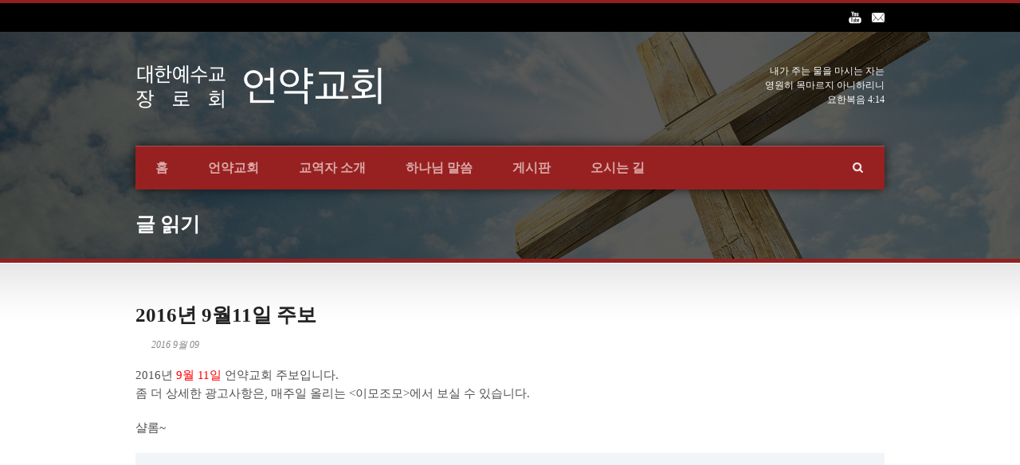

--- FILE ---
content_type: text/html; charset=UTF-8
request_url: https://unyak.org/2016%EB%85%84-9%EC%9B%9411%EC%9D%BC-%EC%A3%BC%EB%B3%B4/
body_size: 14186
content:
<!DOCTYPE html>
<!--[if lt IE 7]><html class="no-js lt-ie9 lt-ie8 lt-ie7" lang="ko-KR"> <![endif]-->
<!--[if IE 7]><html class="no-js lt-ie9 lt-ie8" lang="ko-KR"> <![endif]-->
<!--[if IE 8]><html class="no-js lt-ie9" lang="ko-KR"> <![endif]-->
<!--[if gt IE 8]><!--><html class="no-js" lang="ko-KR"> <!--<![endif]--><head><script data-no-optimize="1">var litespeed_docref=sessionStorage.getItem("litespeed_docref");litespeed_docref&&(Object.defineProperty(document,"referrer",{get:function(){return litespeed_docref}}),sessionStorage.removeItem("litespeed_docref"));</script> <meta charset="UTF-8" /><link data-optimized="2" rel="stylesheet" href="https://unyak.org/wp-content/litespeed/css/f4b05c95eb8c6f11d5880ff295624edc.css?ver=d13f2" /><title>언약교회   &raquo; 2016년 9월11일 주보</title><!--[if lt IE 9]> <script src="http://html5shiv.googlecode.com/svn/trunk/html5.js"></script> <![endif]--><meta name="viewport" content="width=device-width, user-scalable=no">
<!--[if IE 7]><link rel="stylesheet" href="https://unyak.org/wp-content/themes/realchurch-v1-05/stylesheet/ie7-style.css" /><link rel="stylesheet" href="https://unyak.org/wp-content/themes/realchurch-v1-05/stylesheet/font-awesome/font-awesome-ie7.min.css" />
<![endif]--><meta property="og:image" content="https://unyak.org/wp-content/uploads/2012/01/book07-150x150.jpg"/><style>#wpadminbar #wp-admin-bar-wsm_free_top_button .ab-icon:before {
	content: "\f239";
	color: #FF9800;
	top: 3px;
}</style><meta name='robots' content='max-image-preview:large' /><style>img:is([sizes="auto" i], [sizes^="auto," i]) { contain-intrinsic-size: 3000px 1500px }</style><link rel='dns-prefetch' href='//fonts.googleapis.com' /><link rel="alternate" type="application/rss+xml" title="언약교회 &raquo; 피드" href="https://unyak.org/feed/" /><link rel="alternate" type="application/rss+xml" title="언약교회 &raquo; 댓글 피드" href="https://unyak.org/comments/feed/" /><link rel="alternate" type="application/rss+xml" title="언약교회 &raquo; 2016년 9월11일 주보 댓글 피드" href="https://unyak.org/2016%eb%85%84-9%ec%9b%9411%ec%9d%bc-%ec%a3%bc%eb%b3%b4/feed/" /><style id='classic-theme-styles-inline-css' type='text/css'>/*! This file is auto-generated */
.wp-block-button__link{color:#fff;background-color:#32373c;border-radius:9999px;box-shadow:none;text-decoration:none;padding:calc(.667em + 2px) calc(1.333em + 2px);font-size:1.125em}.wp-block-file__button{background:#32373c;color:#fff;text-decoration:none}</style><style id='global-styles-inline-css' type='text/css'>:root{--wp--preset--aspect-ratio--square: 1;--wp--preset--aspect-ratio--4-3: 4/3;--wp--preset--aspect-ratio--3-4: 3/4;--wp--preset--aspect-ratio--3-2: 3/2;--wp--preset--aspect-ratio--2-3: 2/3;--wp--preset--aspect-ratio--16-9: 16/9;--wp--preset--aspect-ratio--9-16: 9/16;--wp--preset--color--black: #000000;--wp--preset--color--cyan-bluish-gray: #abb8c3;--wp--preset--color--white: #ffffff;--wp--preset--color--pale-pink: #f78da7;--wp--preset--color--vivid-red: #cf2e2e;--wp--preset--color--luminous-vivid-orange: #ff6900;--wp--preset--color--luminous-vivid-amber: #fcb900;--wp--preset--color--light-green-cyan: #7bdcb5;--wp--preset--color--vivid-green-cyan: #00d084;--wp--preset--color--pale-cyan-blue: #8ed1fc;--wp--preset--color--vivid-cyan-blue: #0693e3;--wp--preset--color--vivid-purple: #9b51e0;--wp--preset--gradient--vivid-cyan-blue-to-vivid-purple: linear-gradient(135deg,rgba(6,147,227,1) 0%,rgb(155,81,224) 100%);--wp--preset--gradient--light-green-cyan-to-vivid-green-cyan: linear-gradient(135deg,rgb(122,220,180) 0%,rgb(0,208,130) 100%);--wp--preset--gradient--luminous-vivid-amber-to-luminous-vivid-orange: linear-gradient(135deg,rgba(252,185,0,1) 0%,rgba(255,105,0,1) 100%);--wp--preset--gradient--luminous-vivid-orange-to-vivid-red: linear-gradient(135deg,rgba(255,105,0,1) 0%,rgb(207,46,46) 100%);--wp--preset--gradient--very-light-gray-to-cyan-bluish-gray: linear-gradient(135deg,rgb(238,238,238) 0%,rgb(169,184,195) 100%);--wp--preset--gradient--cool-to-warm-spectrum: linear-gradient(135deg,rgb(74,234,220) 0%,rgb(151,120,209) 20%,rgb(207,42,186) 40%,rgb(238,44,130) 60%,rgb(251,105,98) 80%,rgb(254,248,76) 100%);--wp--preset--gradient--blush-light-purple: linear-gradient(135deg,rgb(255,206,236) 0%,rgb(152,150,240) 100%);--wp--preset--gradient--blush-bordeaux: linear-gradient(135deg,rgb(254,205,165) 0%,rgb(254,45,45) 50%,rgb(107,0,62) 100%);--wp--preset--gradient--luminous-dusk: linear-gradient(135deg,rgb(255,203,112) 0%,rgb(199,81,192) 50%,rgb(65,88,208) 100%);--wp--preset--gradient--pale-ocean: linear-gradient(135deg,rgb(255,245,203) 0%,rgb(182,227,212) 50%,rgb(51,167,181) 100%);--wp--preset--gradient--electric-grass: linear-gradient(135deg,rgb(202,248,128) 0%,rgb(113,206,126) 100%);--wp--preset--gradient--midnight: linear-gradient(135deg,rgb(2,3,129) 0%,rgb(40,116,252) 100%);--wp--preset--font-size--small: 13px;--wp--preset--font-size--medium: 20px;--wp--preset--font-size--large: 36px;--wp--preset--font-size--x-large: 42px;--wp--preset--spacing--20: 0.44rem;--wp--preset--spacing--30: 0.67rem;--wp--preset--spacing--40: 1rem;--wp--preset--spacing--50: 1.5rem;--wp--preset--spacing--60: 2.25rem;--wp--preset--spacing--70: 3.38rem;--wp--preset--spacing--80: 5.06rem;--wp--preset--shadow--natural: 6px 6px 9px rgba(0, 0, 0, 0.2);--wp--preset--shadow--deep: 12px 12px 50px rgba(0, 0, 0, 0.4);--wp--preset--shadow--sharp: 6px 6px 0px rgba(0, 0, 0, 0.2);--wp--preset--shadow--outlined: 6px 6px 0px -3px rgba(255, 255, 255, 1), 6px 6px rgba(0, 0, 0, 1);--wp--preset--shadow--crisp: 6px 6px 0px rgba(0, 0, 0, 1);}:where(.is-layout-flex){gap: 0.5em;}:where(.is-layout-grid){gap: 0.5em;}body .is-layout-flex{display: flex;}.is-layout-flex{flex-wrap: wrap;align-items: center;}.is-layout-flex > :is(*, div){margin: 0;}body .is-layout-grid{display: grid;}.is-layout-grid > :is(*, div){margin: 0;}:where(.wp-block-columns.is-layout-flex){gap: 2em;}:where(.wp-block-columns.is-layout-grid){gap: 2em;}:where(.wp-block-post-template.is-layout-flex){gap: 1.25em;}:where(.wp-block-post-template.is-layout-grid){gap: 1.25em;}.has-black-color{color: var(--wp--preset--color--black) !important;}.has-cyan-bluish-gray-color{color: var(--wp--preset--color--cyan-bluish-gray) !important;}.has-white-color{color: var(--wp--preset--color--white) !important;}.has-pale-pink-color{color: var(--wp--preset--color--pale-pink) !important;}.has-vivid-red-color{color: var(--wp--preset--color--vivid-red) !important;}.has-luminous-vivid-orange-color{color: var(--wp--preset--color--luminous-vivid-orange) !important;}.has-luminous-vivid-amber-color{color: var(--wp--preset--color--luminous-vivid-amber) !important;}.has-light-green-cyan-color{color: var(--wp--preset--color--light-green-cyan) !important;}.has-vivid-green-cyan-color{color: var(--wp--preset--color--vivid-green-cyan) !important;}.has-pale-cyan-blue-color{color: var(--wp--preset--color--pale-cyan-blue) !important;}.has-vivid-cyan-blue-color{color: var(--wp--preset--color--vivid-cyan-blue) !important;}.has-vivid-purple-color{color: var(--wp--preset--color--vivid-purple) !important;}.has-black-background-color{background-color: var(--wp--preset--color--black) !important;}.has-cyan-bluish-gray-background-color{background-color: var(--wp--preset--color--cyan-bluish-gray) !important;}.has-white-background-color{background-color: var(--wp--preset--color--white) !important;}.has-pale-pink-background-color{background-color: var(--wp--preset--color--pale-pink) !important;}.has-vivid-red-background-color{background-color: var(--wp--preset--color--vivid-red) !important;}.has-luminous-vivid-orange-background-color{background-color: var(--wp--preset--color--luminous-vivid-orange) !important;}.has-luminous-vivid-amber-background-color{background-color: var(--wp--preset--color--luminous-vivid-amber) !important;}.has-light-green-cyan-background-color{background-color: var(--wp--preset--color--light-green-cyan) !important;}.has-vivid-green-cyan-background-color{background-color: var(--wp--preset--color--vivid-green-cyan) !important;}.has-pale-cyan-blue-background-color{background-color: var(--wp--preset--color--pale-cyan-blue) !important;}.has-vivid-cyan-blue-background-color{background-color: var(--wp--preset--color--vivid-cyan-blue) !important;}.has-vivid-purple-background-color{background-color: var(--wp--preset--color--vivid-purple) !important;}.has-black-border-color{border-color: var(--wp--preset--color--black) !important;}.has-cyan-bluish-gray-border-color{border-color: var(--wp--preset--color--cyan-bluish-gray) !important;}.has-white-border-color{border-color: var(--wp--preset--color--white) !important;}.has-pale-pink-border-color{border-color: var(--wp--preset--color--pale-pink) !important;}.has-vivid-red-border-color{border-color: var(--wp--preset--color--vivid-red) !important;}.has-luminous-vivid-orange-border-color{border-color: var(--wp--preset--color--luminous-vivid-orange) !important;}.has-luminous-vivid-amber-border-color{border-color: var(--wp--preset--color--luminous-vivid-amber) !important;}.has-light-green-cyan-border-color{border-color: var(--wp--preset--color--light-green-cyan) !important;}.has-vivid-green-cyan-border-color{border-color: var(--wp--preset--color--vivid-green-cyan) !important;}.has-pale-cyan-blue-border-color{border-color: var(--wp--preset--color--pale-cyan-blue) !important;}.has-vivid-cyan-blue-border-color{border-color: var(--wp--preset--color--vivid-cyan-blue) !important;}.has-vivid-purple-border-color{border-color: var(--wp--preset--color--vivid-purple) !important;}.has-vivid-cyan-blue-to-vivid-purple-gradient-background{background: var(--wp--preset--gradient--vivid-cyan-blue-to-vivid-purple) !important;}.has-light-green-cyan-to-vivid-green-cyan-gradient-background{background: var(--wp--preset--gradient--light-green-cyan-to-vivid-green-cyan) !important;}.has-luminous-vivid-amber-to-luminous-vivid-orange-gradient-background{background: var(--wp--preset--gradient--luminous-vivid-amber-to-luminous-vivid-orange) !important;}.has-luminous-vivid-orange-to-vivid-red-gradient-background{background: var(--wp--preset--gradient--luminous-vivid-orange-to-vivid-red) !important;}.has-very-light-gray-to-cyan-bluish-gray-gradient-background{background: var(--wp--preset--gradient--very-light-gray-to-cyan-bluish-gray) !important;}.has-cool-to-warm-spectrum-gradient-background{background: var(--wp--preset--gradient--cool-to-warm-spectrum) !important;}.has-blush-light-purple-gradient-background{background: var(--wp--preset--gradient--blush-light-purple) !important;}.has-blush-bordeaux-gradient-background{background: var(--wp--preset--gradient--blush-bordeaux) !important;}.has-luminous-dusk-gradient-background{background: var(--wp--preset--gradient--luminous-dusk) !important;}.has-pale-ocean-gradient-background{background: var(--wp--preset--gradient--pale-ocean) !important;}.has-electric-grass-gradient-background{background: var(--wp--preset--gradient--electric-grass) !important;}.has-midnight-gradient-background{background: var(--wp--preset--gradient--midnight) !important;}.has-small-font-size{font-size: var(--wp--preset--font-size--small) !important;}.has-medium-font-size{font-size: var(--wp--preset--font-size--medium) !important;}.has-large-font-size{font-size: var(--wp--preset--font-size--large) !important;}.has-x-large-font-size{font-size: var(--wp--preset--font-size--x-large) !important;}
:where(.wp-block-post-template.is-layout-flex){gap: 1.25em;}:where(.wp-block-post-template.is-layout-grid){gap: 1.25em;}
:where(.wp-block-columns.is-layout-flex){gap: 2em;}:where(.wp-block-columns.is-layout-grid){gap: 2em;}
:root :where(.wp-block-pullquote){font-size: 1.5em;line-height: 1.6;}</style><style id='akismet-widget-style-inline-css' type='text/css'>.a-stats {
				--akismet-color-mid-green: #357b49;
				--akismet-color-white: #fff;
				--akismet-color-light-grey: #f6f7f7;

				max-width: 350px;
				width: auto;
			}

			.a-stats * {
				all: unset;
				box-sizing: border-box;
			}

			.a-stats strong {
				font-weight: 600;
			}

			.a-stats a.a-stats__link,
			.a-stats a.a-stats__link:visited,
			.a-stats a.a-stats__link:active {
				background: var(--akismet-color-mid-green);
				border: none;
				box-shadow: none;
				border-radius: 8px;
				color: var(--akismet-color-white);
				cursor: pointer;
				display: block;
				font-family: -apple-system, BlinkMacSystemFont, 'Segoe UI', 'Roboto', 'Oxygen-Sans', 'Ubuntu', 'Cantarell', 'Helvetica Neue', sans-serif;
				font-weight: 500;
				padding: 12px;
				text-align: center;
				text-decoration: none;
				transition: all 0.2s ease;
			}

			/* Extra specificity to deal with TwentyTwentyOne focus style */
			.widget .a-stats a.a-stats__link:focus {
				background: var(--akismet-color-mid-green);
				color: var(--akismet-color-white);
				text-decoration: none;
			}

			.a-stats a.a-stats__link:hover {
				filter: brightness(110%);
				box-shadow: 0 4px 12px rgba(0, 0, 0, 0.06), 0 0 2px rgba(0, 0, 0, 0.16);
			}

			.a-stats .count {
				color: var(--akismet-color-white);
				display: block;
				font-size: 1.5em;
				line-height: 1.4;
				padding: 0 13px;
				white-space: nowrap;
			}</style> <script type="litespeed/javascript" data-src="https://unyak.org/wp-includes/js/jquery/jquery.min.js" id="jquery-core-js"></script> <link rel="https://api.w.org/" href="https://unyak.org/wp-json/" /><link rel="alternate" title="JSON" type="application/json" href="https://unyak.org/wp-json/wp/v2/posts/5574" /><link rel="EditURI" type="application/rsd+xml" title="RSD" href="https://unyak.org/xmlrpc.php?rsd" /><meta name="generator" content="WordPress 6.7.4" /><link rel="canonical" href="https://unyak.org/2016%eb%85%84-9%ec%9b%9411%ec%9d%bc-%ec%a3%bc%eb%b3%b4/" /><link rel='shortlink' href='https://unyak.org/?p=5574' /><link rel="alternate" title="oEmbed (JSON)" type="application/json+oembed" href="https://unyak.org/wp-json/oembed/1.0/embed?url=https%3A%2F%2Funyak.org%2F2016%25eb%2585%2584-9%25ec%259b%259411%25ec%259d%25bc-%25ec%25a3%25bc%25eb%25b3%25b4%2F" /><link rel="alternate" title="oEmbed (XML)" type="text/xml+oembed" href="https://unyak.org/wp-json/oembed/1.0/embed?url=https%3A%2F%2Funyak.org%2F2016%25eb%2585%2584-9%25ec%259b%259411%25ec%259d%25bc-%25ec%25a3%25bc%25eb%25b3%25b4%2F&#038;format=xml" /> <script type="litespeed/javascript" data-src="https://www.googletagmanager.com/gtag/js?id=G-YE15M5LW0M"></script> <script type="litespeed/javascript">window.dataLayer=window.dataLayer||[];function gtag(){dataLayer.push(arguments)}
gtag('js',new Date());gtag('config','G-YE15M5LW0M')</script>  <script type="litespeed/javascript">var _wsm=_wsm||[];_wsm.push(['trackPageView']);_wsm.push(['enableLinkTracking']);_wsm.push(['enableHeartBeatTimer']);(function(){var u="https://unyak.org/wp-content/plugins/wp-stats-manager/";_wsm.push(['setUrlReferrer',""]);_wsm.push(['setTrackerUrl',"https://unyak.org/?wmcAction=wmcTrack"]);_wsm.push(['setSiteId',"1"]);_wsm.push(['setPageId',"5574"]);_wsm.push(['setWpUserId',"0"]);var d=document,g=d.createElement('script'),s=d.getElementsByTagName('script')[0];g.type='text/javascript';g.async=!0;g.defer=!0;g.src=u+'js/wsm_new.js';s.parentNode.insertBefore(g,s)})()</script> 
<!--[if lt IE 9]><style type="text/css">div.shortcode-dropcap.circle, div.anythingSlider .anythingControls ul a, .flex-control-nav li a, 
	.nivo-controlNav a, ls-bottom-slidebuttons a{
		z-index: 1000; position: relative;
		behavior: url(https://unyak.org/wp-content/themes/realchurch-v1-05/stylesheet/ie-fix/PIE.php);
	}
	div.top-search-wrapper .search-text{ width: 185px; }
	div.top-search-wrapper .search-text input{ float: right; }
	div.logo-right-text-content { width: 400px !important; }
	
	span.portfolio-thumbnail-image-hover,
	span.hover-link, span.hover-video, span.hover-zoom{ display: none !important; }
	
	.portfolio-media-wrapper:hover span,
	.blog-media-wrapper:hover span{ display: block !important; }
	
	ul.gdl-accordion li, ul.gdl-toggle-box li{ overflow: hidden; }	
	
	div.logo-wrapper img{ float: left; }</style><![endif]--><link rel="icon" href="https://unyak.org/wp-content/uploads/2025/03/web-app-manifest-512x512-2-150x150.png" sizes="32x32" /><link rel="icon" href="https://unyak.org/wp-content/uploads/2025/03/web-app-manifest-512x512-2-300x300.png" sizes="192x192" /><link rel="apple-touch-icon" href="https://unyak.org/wp-content/uploads/2025/03/web-app-manifest-512x512-2-300x300.png" /><meta name="msapplication-TileImage" content="https://unyak.org/wp-content/uploads/2025/03/web-app-manifest-512x512-2-300x300.png" /><style type="text/css" id="wp-custom-css">.top-navigation-wrapper {
    background-color: #000000;
}</style></head><body class="post-template-default single single-post postid-5574 single-format-standard"><div class="body-outer-wrapper"><div class="body-wrapper"><div class="top-navigation-wrapper boxed-style"><div class="top-navigation-container container"><div class="top-navigation-right"><div id="gdl-social-icon" class="social-wrapper gdl-retina"><div class="social-icon-wrapper"><div class="social-icon"><a target="_blank" href="https://www.youtube.com/channel/UC3AgQhDgQ0eUpwkP6RCo-SQ"><img data-lazyloaded="1" src="[data-uri]" data-src="https://unyak.org/wp-content/themes/realchurch-v1-05/images/icon/light/social-icon/youtube.png" alt="youtube" width="16" height="16" /></a></div><div class="social-icon"><a target="_blank" href="mailto:pastorjo@param.com"><img data-lazyloaded="1" src="[data-uri]" data-src="https://unyak.org/wp-content/themes/realchurch-v1-05/images/icon/light/social-icon/email.png" alt="email" width="16" height="16" /></a></div></div></div></div><div class="clear"></div></div></div><div class="page-header-wrapper no-full-slider"  ><div class="page-header-overlay" ></div><div class="header-container container main"><div class="logo-wrapper">
<a href="https://unyak.org"><img data-lazyloaded="1" src="[data-uri]" width="392" height="60" data-src="https://unyak.org/wp-content/uploads/2015/04/default-logo6.png" alt=""/></a></div><div class="logo-right-text"><div class="logo-right-text-content">내가 주는 물을 마시는 자는
<br/>
영원히 목마르지 아니하리니<br/>
<b>요한복음 4:14</b></div></div><div class="clear"></div><div class="gdl-navigation-wrapper"><div class="responsive-menu-wrapper"><select id="menu-%eb%a9%94%eb%89%b4" class="menu dropdown-menu"><option value="" class="blank">&#8212; Main Menu &#8212;</option><option class="menu-item menu-item-type-post_type menu-item-object-page menu-item-home menu-item-3862 menu-item-depth-0" value="https://unyak.org/">홈</option><option class="menu-item menu-item-type-post_type menu-item-object-page menu-item-has-children menu-item-3857 menu-item-depth-0" value="https://unyak.org/%ea%b5%90%ed%9a%8c%ec%86%8c%ea%b0%9c/">언약교회</option><option class="menu-item menu-item-type-post_type menu-item-object-page menu-item-3858 menu-item-depth-1" value="https://unyak.org/%ea%b5%90%ed%9a%8c%ec%86%8c%ea%b0%9c/%ea%b5%90%ed%9a%8c%ec%95%88%eb%82%b4/">- 교회소개</option><option class="menu-item menu-item-type-post_type menu-item-object-page menu-item-3859 menu-item-depth-1" value="https://unyak.org/%ea%b5%90%ed%9a%8c%ec%86%8c%ea%b0%9c/%ec%98%88%eb%b0%b0%ec%8b%9c%ea%b0%84%ec%95%88%eb%82%b4/">- 예배시간안내</option><option class="menu-item menu-item-type-post_type menu-item-object-page menu-item-3904 menu-item-depth-0" value="https://unyak.org/pastor/">교역자 소개</option><option class="menu-item menu-item-type-post_type menu-item-object-page menu-item-has-children menu-item-3885 menu-item-depth-0" value="https://unyak.org/%ed%95%98%eb%82%98%eb%8b%98-%eb%a7%90%ec%94%80/">하나님 말씀</option><option class="menu-item menu-item-type-custom menu-item-object-custom menu-item-3914 menu-item-depth-1" value="http://unyak.org/주일예배/">- 주일예배</option><option class="menu-item menu-item-type-custom menu-item-object-custom menu-item-3915 menu-item-depth-1" value="http://unyak.org/아침예배설교">- 아침예배설교</option><option class="menu-item menu-item-type-custom menu-item-object-custom menu-item-has-children menu-item-3922 menu-item-depth-0" value="http://unyak.org/?cat=49">게시판</option><option class="menu-item menu-item-type-taxonomy menu-item-object-category menu-item-3938 menu-item-depth-1" value="https://unyak.org/category/%ea%b5%90%ed%9a%8c%ec%86%8c%ec%8b%9d/">- 교회소식</option><option class="menu-item menu-item-type-post_type menu-item-object-page menu-item-3957 menu-item-depth-1" value="https://unyak.org/%ec%82%ac%ec%a7%84%ea%b2%8c%ec%8b%9c%ed%8c%90/">- 사진게시판</option><option class="menu-item menu-item-type-taxonomy menu-item-object-category current-post-ancestor current-menu-parent current-post-parent menu-item-3924 menu-item-depth-1" value="https://unyak.org/category/%ec%a3%bc%eb%b3%b4%ec%9e%90%eb%a3%8c/">- 주보자료</option><option class="menu-item menu-item-type-taxonomy menu-item-object-category menu-item-4146 menu-item-depth-1" value="https://unyak.org/category/%ec%9e%ac%ec%a0%95%eb%b3%b4%ea%b3%a0/">- 재정보고</option><option class="menu-item menu-item-type-post_type menu-item-object-page menu-item-3893 menu-item-depth-0" value="https://unyak.org/%ec%98%a4%ec%8b%9c%eb%8a%94-%ea%b8%b8/">오시는 길</option>
</select></div><div class="clear"></div><div class="navigation-wrapper"><div id="main-superfish-wrapper" class="menu-wrapper"><ul id="menu-%eb%a9%94%eb%89%b4-1" class="sf-menu"><li id="menu-item-3862" class="menu-item menu-item-type-post_type menu-item-object-page menu-item-home menu-item-3862"><a href="https://unyak.org/">홈</a></li><li id="menu-item-3857" class="menu-item menu-item-type-post_type menu-item-object-page menu-item-has-children menu-item-3857"><a href="https://unyak.org/%ea%b5%90%ed%9a%8c%ec%86%8c%ea%b0%9c/">언약교회</a><ul class="sub-menu"><li id="menu-item-3858" class="menu-item menu-item-type-post_type menu-item-object-page menu-item-3858"><a href="https://unyak.org/%ea%b5%90%ed%9a%8c%ec%86%8c%ea%b0%9c/%ea%b5%90%ed%9a%8c%ec%95%88%eb%82%b4/">교회소개</a></li><li id="menu-item-3859" class="menu-item menu-item-type-post_type menu-item-object-page menu-item-3859"><a href="https://unyak.org/%ea%b5%90%ed%9a%8c%ec%86%8c%ea%b0%9c/%ec%98%88%eb%b0%b0%ec%8b%9c%ea%b0%84%ec%95%88%eb%82%b4/">예배시간안내</a></li></ul></li><li id="menu-item-3904" class="menu-item menu-item-type-post_type menu-item-object-page menu-item-3904"><a href="https://unyak.org/pastor/">교역자 소개</a></li><li id="menu-item-3885" class="menu-item menu-item-type-post_type menu-item-object-page menu-item-has-children menu-item-3885"><a href="https://unyak.org/%ed%95%98%eb%82%98%eb%8b%98-%eb%a7%90%ec%94%80/">하나님 말씀</a><ul class="sub-menu"><li id="menu-item-3914" class="menu-item menu-item-type-custom menu-item-object-custom menu-item-3914"><a href="http://unyak.org/주일예배/">주일예배</a></li><li id="menu-item-3915" class="menu-item menu-item-type-custom menu-item-object-custom menu-item-3915"><a href="http://unyak.org/아침예배설교">아침예배설교</a></li></ul></li><li id="menu-item-3922" class="menu-item menu-item-type-custom menu-item-object-custom menu-item-has-children menu-item-3922"><a href="http://unyak.org/?cat=49">게시판</a><ul class="sub-menu"><li id="menu-item-3938" class="menu-item menu-item-type-taxonomy menu-item-object-category menu-item-3938"><a href="https://unyak.org/category/%ea%b5%90%ed%9a%8c%ec%86%8c%ec%8b%9d/">교회소식</a></li><li id="menu-item-3957" class="menu-item menu-item-type-post_type menu-item-object-page menu-item-3957"><a href="https://unyak.org/%ec%82%ac%ec%a7%84%ea%b2%8c%ec%8b%9c%ed%8c%90/">사진게시판</a></li><li id="menu-item-3924" class="menu-item menu-item-type-taxonomy menu-item-object-category current-post-ancestor current-menu-parent current-post-parent menu-item-3924"><a href="https://unyak.org/category/%ec%a3%bc%eb%b3%b4%ec%9e%90%eb%a3%8c/">주보자료</a></li><li id="menu-item-4146" class="menu-item menu-item-type-taxonomy menu-item-object-category menu-item-4146"><a href="https://unyak.org/category/%ec%9e%ac%ec%a0%95%eb%b3%b4%ea%b3%a0/">재정보고</a></li></ul></li><li id="menu-item-3893" class="menu-item menu-item-type-post_type menu-item-object-page menu-item-3893"><a href="https://unyak.org/%ec%98%a4%ec%8b%9c%eb%8a%94-%ea%b8%b8/">오시는 길</a></li></ul></div><div class="top-search-form"><div class="gdl-search-button" id="gdl-search-button"></div><div class="search-wrapper"><div class="gdl-search-form"><form method="get" id="searchform" action="https://unyak.org/"><div class="search-text">
<input type="text" value="Search..." name="s" id="s" autocomplete="off" data-default="Search..." /></div>
<input type="submit" id="searchsubmit" value="Go!" /><div class="clear"></div></form></div></div></div><div class="clear"></div></div><div class="clear"></div></div><div class="clear"></div></div><div class="page-title-container container"><h1 class="page-title">글 읽기</h1><span class="page-caption"></span></div><div class="page-title-bottom-bar" ></div></div><div class="content-outer-wrapper no-full-slider"><div class="content-wrapper container main "><div id="post-5574" class="post-5574 post type-post status-publish format-standard has-post-thumbnail hentry category-51"><div class="page-wrapper single-blog "><div class="row gdl-page-row-wrapper"><div class="gdl-page-left mb0 twelve columns"><div class="row"><div class="gdl-page-item mb0 pb20 gdl-blog-full twelve columns"><div class="blog-content-wrapper"><div class="blog-comment"><i class="icon-comments"></i><a href="https://unyak.org/2016%eb%85%84-9%ec%9b%9411%ec%9d%bc-%ec%a3%bc%eb%b3%b4/#respond">0</a></div><h1 class="blog-title"><a href="https://unyak.org/2016%eb%85%84-9%ec%9b%9411%ec%9d%bc-%ec%a3%bc%eb%b3%b4/">2016년 9월11일 주보</a></h1><div class="blog-info-wrapper"><div class="blog-date"><i class="icon-calendar"></i><a href="https://unyak.org/2016/09/09/" >2016 9월 09</a></div><div class="blog-author"><i class="icon-user"></i><a href="https://unyak.org/author/ccchurch/" title="조 호진 작성 글" rel="author">조 호진</a></div><div class="clear"></div></div><div class="blog-content"><p>2016년<span style="color: #ff0000;"> 9월 11일</span> 언약교회 주보입니다.<br />
좀 더 상세한 광고사항은, 매주일 올리는 &lt;이모조모&gt;에서 보실 수 있습니다.</p><p>샬롬~</p><div class="ead-preview"><div class="ead-document" style="position: relative;"><div class="ead-iframe-wrapper"><iframe data-lazyloaded="1" src="about:blank" data-litespeed-src="//docs.google.com/viewer?url=http%3A%2F%2Funyak.org%2Fwp-content%2Fuploads%2F2016%2F09%2F20160911%EC%A3%BC%EB%B3%B4.pdf&amp;embedded=true&amp;hl=en" title="Embedded Document" class="ead-iframe" style="width: 100%;height: 500px;border: none;visibility: hidden;"></iframe></div><div class="ead-document-loading" style="width:100%;height:100%;position:absolute;left:0;top:0;z-index:10;"><div class="ead-loading-wrap"><div class="ead-loading-main"><div class="ead-loading">
<img data-lazyloaded="1" src="[data-uri]" decoding="async" data-src="https://unyak.org/wp-content/plugins/embed-any-document/images/loading.svg" width="55" height="55" alt="Loader">
<span>Loading...</span></div></div><div class="ead-loading-foot"><div class="ead-loading-foot-title">
<img data-lazyloaded="1" src="[data-uri]" decoding="async" data-src="https://unyak.org/wp-content/plugins/embed-any-document/images/EAD-logo.svg" alt="EAD Logo" width="36" height="23"/>
<span>Taking too long?</span></div><p><div class="ead-document-btn ead-reload-btn" role="button">
<img data-lazyloaded="1" src="[data-uri]" decoding="async" data-src="https://unyak.org/wp-content/plugins/embed-any-document/images/reload.svg" alt="Reload" width="12" height="12"/> Reload document</div>
<span>|</span>
<a href="http://unyak.org/wp-content/uploads/2016/09/20160911주보.pdf" class="ead-document-btn" target="_blank">
<img data-lazyloaded="1" src="[data-uri]" loading="lazy" decoding="async" data-src="https://unyak.org/wp-content/plugins/embed-any-document/images/open.svg" alt="Open" width="12" height="12"/> Open in new tab							</a></div></div></div></div><p class="embed_download"><a href="http://unyak.org/wp-content/uploads/2016/09/20160911주보.pdf" download >Download [169.00 B] </a></p></div><div class="clear"></div></div><div class='about-author-wrapper'><div class='about-author-avartar'></div><div class='about-author-info'><h5 class='about-author-title'>About the Author</h5></div><div class='clear'></div></div><h3 class='social-share-title'>Social Share</h3><div class="social-shares"><ul></ul></div><div class='clear'></div><div class="comment-wrapper"></div></div></div><div class="clear"></div></div></div><div class="clear"></div></div><div class="clear"></div></div></div></div></div><div class="footer-wrapper boxed-style"><div class="container footer-container"><div class="footer-widget-wrapper"><div class="row"><div class="four columns gdl-footer-1 mb0"><div class="custom-sidebar widget_search" id="search-3" ><h3 class="custom-sidebar-title">검색하기</h3><div class="gdl-search-form"><form method="get" id="searchform" action="https://unyak.org/"><div class="search-text" id="search-text">
<input type="text" value="Type keywords..." name="s" id="s" autocomplete="off" data-default="Type keywords..." /></div>
<input type="submit" id="searchsubmit" value="" /><div class="clear"></div></form></div></div><div class="custom-sidebar widget_text" id="text-6" ><h3 class="custom-sidebar-title">교회정보</h3><div class="textwidget"><p>주소: 서울 관악구 인헌동 181-6 현대아파트상가 301호<br />
전화: 0507-1358-7760</p></div></div><div class="custom-sidebar widget_text" id="text-5" ><h3 class="custom-sidebar-title">온라인헌금계좌</h3><div class="textwidget"><p>일반헌금<br />
국민은행: 206001-04-148682 (언약교회)<br />
우리은행: 1005-901-708-982 (언약교회)<br />
신한은행 100-032-008667 (언약교회)</p></div></div></div><div class="four columns gdl-footer-2 mb0"><div class="custom-sidebar widget_personnal-widget" id="personnal-widget-3" ><h3 class="custom-sidebar-title">교역자</h3><div class="personnal-widget-navigation"><div class="personnal-widget-prev"></div><div class="personnal-widget-next"></div></div><div class='gdl-personnal-widget'><div class="personnal-widget-item"><div class="personnal-widget-thumbnail"><img data-lazyloaded="1" src="[data-uri]" width="300" height="180" data-src="https://unyak.org/wp-content/uploads/2024/06/KakaoTalk_20240606_200800192_06-300x180.jpg" alt=""/></div><div class="personnal-widget-context"><div class="personnal-widget-info"><div class="personnal-name">
<span class="head">Name :</span>
김승재</div><div class="personnal-position"><span class="head">Position :</span> 전도사</div></div><div class="personnal-widget-content"><h3>김승재 전도사</h3><p><strong>유초등부 담당</strong></p><p>총신대학교 신학과 졸업</p><p>총신대학 신학대학원 (M.Div) 재학중</p><p>&nbsp;</p></div></div><div class="clear"></div></div></div></div></div><div class="four columns gdl-footer-3 mb0"><div class="custom-sidebar widget_meta" id="meta-3" ><h3 class="custom-sidebar-title">메뉴</h3><ul><li><a href="https://unyak.org/wp-login.php">로그인</a></li><li><a href="https://unyak.org/feed/">엔트리 피드</a></li><li><a href="https://unyak.org/comments/feed/">댓글 피드</a></li><li><a href="https://wordpress.org/">WordPress.org</a></li></ul></div></div><div class="clear"></div></div><div class="copyright-wrapper"><div class="copyright-border"></div><div class="copyright-left">
© 2015, 언약교회</div><div class="copyright-scroll-top scroll-top"></div></div></div></div></div></div></div>  <script type="litespeed/javascript">jQuery(function(){var arrLiveStats=[];var WSM_PREFIX="wsm";jQuery(".if-js-closed").removeClass("if-js-closed").addClass("closed");var wsmFnSiteLiveStats=function(){jQuery.ajax({type:"POST",url:wsm_ajaxObject.ajax_url,data:{action:'liveSiteStats',requests:JSON.stringify(arrLiveStats),r:Math.random()}}).done(function(strResponse){if(strResponse!="No"){arrResponse=JSON.parse(strResponse);jQuery.each(arrResponse,function(key,value){$element=document.getElementById(key);oldValue=parseInt($element.getAttribute("data-value").replace(/,/g,""));diff=parseInt(value.replace(/,/g,""))-oldValue;$class="";if(diff>=0){diff="+"+diff}else{$class="wmcRedBack"}
$element.setAttribute("data-value",value);$element.innerHTML=diff;jQuery("#"+key).addClass($class).show().siblings(".wsmH2Number").text(value);if(key=="SiteUserOnline"){var onlineUserCnt=arrResponse.wsmSiteUserOnline;if(jQuery("#wsmSiteUserOnline").length){jQuery("#wsmSiteUserOnline").attr("data-value",onlineUserCnt);jQuery("#wsmSiteUserOnline").next(".wsmH2Number").html("<a target=\"_blank\" href=\"?page=wsm_traffic&subPage=UsersOnline&subTab=summary\">"+onlineUserCnt+"</a>")}}});setTimeout(function(){jQuery.each(arrResponse,function(key,value){jQuery("#"+key).removeClass("wmcRedBack").hide()})},1500)}})}
if(arrLiveStats.length>0){setInterval(wsmFnSiteLiveStats,10000)}})</script><script type="litespeed/javascript">jQuery(document).ready(function(){})</script> <script type="litespeed/javascript">var getElementsByClassName=function(a,b,c){if(document.getElementsByClassName){getElementsByClassName=function(a,b,c){c=c||document;var d=c.getElementsByClassName(a),e=b?new RegExp("\\b"+b+"\\b","i"):null,f=[],g;for(var h=0,i=d.length;h<i;h+=1){g=d[h];if(!e||e.test(g.nodeName)){f.push(g)}}return f}}else if(document.evaluate){getElementsByClassName=function(a,b,c){b=b||"*";c=c||document;var d=a.split(" "),e="",f="http://www.w3.org/1999/xhtml",g=document.documentElement.namespaceURI===f?f:null,h=[],i,j;for(var k=0,l=d.length;k<l;k+=1){e+="[contains(concat(' ', @class, ' '), ' "+d[k]+" ')]"}try{i=document.evaluate(".//"+b+e,c,g,0,null)}catch(m){i=document.evaluate(".//"+b+e,c,null,0,null)}while(j=i.iterateNext()){h.push(j)}return h}}else{getElementsByClassName=function(a,b,c){b=b||"*";c=c||document;var d=a.split(" "),e=[],f=b==="*"&&c.all?c.all:c.getElementsByTagName(b),g,h=[],i;for(var j=0,k=d.length;j<k;j+=1){e.push(new RegExp("(^|\\s)"+d[j]+"(\\s|$)"))}for(var l=0,m=f.length;l<m;l+=1){g=f[l];i=!1;for(var n=0,o=e.length;n<o;n+=1){i=e[n].test(g.className);if(!i){break}}if(i){h.push(g)}}return h}}return getElementsByClassName(a,b,c)},dropdowns=getElementsByClassName('dropdown-menu');for(i=0;i<dropdowns.length;i++)
dropdowns[i].onchange=function(){if(this.value!='')window.location.href=this.value}</script> <script id="awsm-ead-public-js-extra" type="litespeed/javascript">var eadPublic=[]</script> <script id="spu-public-js-extra" type="litespeed/javascript">var spuvar={"is_admin":"","disable_style":"","safe_mode":"","ajax_mode":"1","ajax_url":"https:\/\/unyak.org\/wp-admin\/admin-ajax.php","ajax_mode_url":"https:\/\/unyak.org\/?spu_action=spu_load&lang=","pid":"5574","is_front_page":"","is_category":"","site_url":"https:\/\/unyak.org","is_archive":"","is_search":"","is_preview":"","seconds_confirmation_close":"5"};var spuvar_social=[]</script> <script id="wp-jquery-lightbox-js-extra" type="litespeed/javascript">var JQLBSettings={"fitToScreen":"0","resizeSpeed":"400","displayDownloadLink":"0","navbarOnTop":"0","loopImages":"","resizeCenter":"","marginSize":"0","linkTarget":"","help":"","prevLinkTitle":"previous image","nextLinkTitle":"next image","prevLinkText":"\u00ab Previous","nextLinkText":"Next \u00bb","closeTitle":"close image gallery","image":"Image ","of":" of ","download":"Download","jqlb_overlay_opacity":"80","jqlb_overlay_color":"#000000","jqlb_overlay_close":"1","jqlb_border_width":"10","jqlb_border_color":"#ffffff","jqlb_border_radius":"0","jqlb_image_info_background_transparency":"100","jqlb_image_info_bg_color":"#ffffff","jqlb_image_info_text_color":"#000000","jqlb_image_info_text_fontsize":"10","jqlb_show_text_for_image":"1","jqlb_next_image_title":"next image","jqlb_previous_image_title":"previous image","jqlb_next_button_image":"https:\/\/unyak.org\/wp-content\/plugins\/wp-lightbox-2\/styles\/images\/next.gif","jqlb_previous_button_image":"https:\/\/unyak.org\/wp-content\/plugins\/wp-lightbox-2\/styles\/images\/prev.gif","jqlb_maximum_width":"","jqlb_maximum_height":"","jqlb_show_close_button":"1","jqlb_close_image_title":"close image gallery","jqlb_close_image_max_heght":"22","jqlb_image_for_close_lightbox":"https:\/\/unyak.org\/wp-content\/plugins\/wp-lightbox-2\/styles\/images\/closelabel.gif","jqlb_keyboard_navigation":"1","jqlb_popup_size_fix":"0"}</script> <script id="fancybox-js-extra" type="litespeed/javascript">var ATTR={"enable":"enable","width":"80","height":"45"}</script> <script data-no-optimize="1">!function(t,e){"object"==typeof exports&&"undefined"!=typeof module?module.exports=e():"function"==typeof define&&define.amd?define(e):(t="undefined"!=typeof globalThis?globalThis:t||self).LazyLoad=e()}(this,function(){"use strict";function e(){return(e=Object.assign||function(t){for(var e=1;e<arguments.length;e++){var n,a=arguments[e];for(n in a)Object.prototype.hasOwnProperty.call(a,n)&&(t[n]=a[n])}return t}).apply(this,arguments)}function i(t){return e({},it,t)}function o(t,e){var n,a="LazyLoad::Initialized",i=new t(e);try{n=new CustomEvent(a,{detail:{instance:i}})}catch(t){(n=document.createEvent("CustomEvent")).initCustomEvent(a,!1,!1,{instance:i})}window.dispatchEvent(n)}function l(t,e){return t.getAttribute(gt+e)}function c(t){return l(t,bt)}function s(t,e){return function(t,e,n){e=gt+e;null!==n?t.setAttribute(e,n):t.removeAttribute(e)}(t,bt,e)}function r(t){return s(t,null),0}function u(t){return null===c(t)}function d(t){return c(t)===vt}function f(t,e,n,a){t&&(void 0===a?void 0===n?t(e):t(e,n):t(e,n,a))}function _(t,e){nt?t.classList.add(e):t.className+=(t.className?" ":"")+e}function v(t,e){nt?t.classList.remove(e):t.className=t.className.replace(new RegExp("(^|\\s+)"+e+"(\\s+|$)")," ").replace(/^\s+/,"").replace(/\s+$/,"")}function g(t){return t.llTempImage}function b(t,e){!e||(e=e._observer)&&e.unobserve(t)}function p(t,e){t&&(t.loadingCount+=e)}function h(t,e){t&&(t.toLoadCount=e)}function n(t){for(var e,n=[],a=0;e=t.children[a];a+=1)"SOURCE"===e.tagName&&n.push(e);return n}function m(t,e){(t=t.parentNode)&&"PICTURE"===t.tagName&&n(t).forEach(e)}function a(t,e){n(t).forEach(e)}function E(t){return!!t[st]}function I(t){return t[st]}function y(t){return delete t[st]}function A(e,t){var n;E(e)||(n={},t.forEach(function(t){n[t]=e.getAttribute(t)}),e[st]=n)}function k(a,t){var i;E(a)&&(i=I(a),t.forEach(function(t){var e,n;e=a,(t=i[n=t])?e.setAttribute(n,t):e.removeAttribute(n)}))}function L(t,e,n){_(t,e.class_loading),s(t,ut),n&&(p(n,1),f(e.callback_loading,t,n))}function w(t,e,n){n&&t.setAttribute(e,n)}function x(t,e){w(t,ct,l(t,e.data_sizes)),w(t,rt,l(t,e.data_srcset)),w(t,ot,l(t,e.data_src))}function O(t,e,n){var a=l(t,e.data_bg_multi),i=l(t,e.data_bg_multi_hidpi);(a=at&&i?i:a)&&(t.style.backgroundImage=a,n=n,_(t=t,(e=e).class_applied),s(t,ft),n&&(e.unobserve_completed&&b(t,e),f(e.callback_applied,t,n)))}function N(t,e){!e||0<e.loadingCount||0<e.toLoadCount||f(t.callback_finish,e)}function C(t,e,n){t.addEventListener(e,n),t.llEvLisnrs[e]=n}function M(t){return!!t.llEvLisnrs}function z(t){if(M(t)){var e,n,a=t.llEvLisnrs;for(e in a){var i=a[e];n=e,i=i,t.removeEventListener(n,i)}delete t.llEvLisnrs}}function R(t,e,n){var a;delete t.llTempImage,p(n,-1),(a=n)&&--a.toLoadCount,v(t,e.class_loading),e.unobserve_completed&&b(t,n)}function T(o,r,c){var l=g(o)||o;M(l)||function(t,e,n){M(t)||(t.llEvLisnrs={});var a="VIDEO"===t.tagName?"loadeddata":"load";C(t,a,e),C(t,"error",n)}(l,function(t){var e,n,a,i;n=r,a=c,i=d(e=o),R(e,n,a),_(e,n.class_loaded),s(e,dt),f(n.callback_loaded,e,a),i||N(n,a),z(l)},function(t){var e,n,a,i;n=r,a=c,i=d(e=o),R(e,n,a),_(e,n.class_error),s(e,_t),f(n.callback_error,e,a),i||N(n,a),z(l)})}function G(t,e,n){var a,i,o,r,c;t.llTempImage=document.createElement("IMG"),T(t,e,n),E(c=t)||(c[st]={backgroundImage:c.style.backgroundImage}),o=n,r=l(a=t,(i=e).data_bg),c=l(a,i.data_bg_hidpi),(r=at&&c?c:r)&&(a.style.backgroundImage='url("'.concat(r,'")'),g(a).setAttribute(ot,r),L(a,i,o)),O(t,e,n)}function D(t,e,n){var a;T(t,e,n),a=e,e=n,(t=It[(n=t).tagName])&&(t(n,a),L(n,a,e))}function V(t,e,n){var a;a=t,(-1<yt.indexOf(a.tagName)?D:G)(t,e,n)}function F(t,e,n){var a;t.setAttribute("loading","lazy"),T(t,e,n),a=e,(e=It[(n=t).tagName])&&e(n,a),s(t,vt)}function j(t){t.removeAttribute(ot),t.removeAttribute(rt),t.removeAttribute(ct)}function P(t){m(t,function(t){k(t,Et)}),k(t,Et)}function S(t){var e;(e=At[t.tagName])?e(t):E(e=t)&&(t=I(e),e.style.backgroundImage=t.backgroundImage)}function U(t,e){var n;S(t),n=e,u(e=t)||d(e)||(v(e,n.class_entered),v(e,n.class_exited),v(e,n.class_applied),v(e,n.class_loading),v(e,n.class_loaded),v(e,n.class_error)),r(t),y(t)}function $(t,e,n,a){var i;n.cancel_on_exit&&(c(t)!==ut||"IMG"===t.tagName&&(z(t),m(i=t,function(t){j(t)}),j(i),P(t),v(t,n.class_loading),p(a,-1),r(t),f(n.callback_cancel,t,e,a)))}function q(t,e,n,a){var i,o,r=(o=t,0<=pt.indexOf(c(o)));s(t,"entered"),_(t,n.class_entered),v(t,n.class_exited),i=t,o=a,n.unobserve_entered&&b(i,o),f(n.callback_enter,t,e,a),r||V(t,n,a)}function H(t){return t.use_native&&"loading"in HTMLImageElement.prototype}function B(t,i,o){t.forEach(function(t){return(a=t).isIntersecting||0<a.intersectionRatio?q(t.target,t,i,o):(e=t.target,n=t,a=i,t=o,void(u(e)||(_(e,a.class_exited),$(e,n,a,t),f(a.callback_exit,e,n,t))));var e,n,a})}function J(e,n){var t;et&&!H(e)&&(n._observer=new IntersectionObserver(function(t){B(t,e,n)},{root:(t=e).container===document?null:t.container,rootMargin:t.thresholds||t.threshold+"px"}))}function K(t){return Array.prototype.slice.call(t)}function Q(t){return t.container.querySelectorAll(t.elements_selector)}function W(t){return c(t)===_t}function X(t,e){return e=t||Q(e),K(e).filter(u)}function Y(e,t){var n;(n=Q(e),K(n).filter(W)).forEach(function(t){v(t,e.class_error),r(t)}),t.update()}function t(t,e){var n,a,t=i(t);this._settings=t,this.loadingCount=0,J(t,this),n=t,a=this,Z&&window.addEventListener("online",function(){Y(n,a)}),this.update(e)}var Z="undefined"!=typeof window,tt=Z&&!("onscroll"in window)||"undefined"!=typeof navigator&&/(gle|ing|ro)bot|crawl|spider/i.test(navigator.userAgent),et=Z&&"IntersectionObserver"in window,nt=Z&&"classList"in document.createElement("p"),at=Z&&1<window.devicePixelRatio,it={elements_selector:".lazy",container:tt||Z?document:null,threshold:300,thresholds:null,data_src:"src",data_srcset:"srcset",data_sizes:"sizes",data_bg:"bg",data_bg_hidpi:"bg-hidpi",data_bg_multi:"bg-multi",data_bg_multi_hidpi:"bg-multi-hidpi",data_poster:"poster",class_applied:"applied",class_loading:"litespeed-loading",class_loaded:"litespeed-loaded",class_error:"error",class_entered:"entered",class_exited:"exited",unobserve_completed:!0,unobserve_entered:!1,cancel_on_exit:!0,callback_enter:null,callback_exit:null,callback_applied:null,callback_loading:null,callback_loaded:null,callback_error:null,callback_finish:null,callback_cancel:null,use_native:!1},ot="src",rt="srcset",ct="sizes",lt="poster",st="llOriginalAttrs",ut="loading",dt="loaded",ft="applied",_t="error",vt="native",gt="data-",bt="ll-status",pt=[ut,dt,ft,_t],ht=[ot],mt=[ot,lt],Et=[ot,rt,ct],It={IMG:function(t,e){m(t,function(t){A(t,Et),x(t,e)}),A(t,Et),x(t,e)},IFRAME:function(t,e){A(t,ht),w(t,ot,l(t,e.data_src))},VIDEO:function(t,e){a(t,function(t){A(t,ht),w(t,ot,l(t,e.data_src))}),A(t,mt),w(t,lt,l(t,e.data_poster)),w(t,ot,l(t,e.data_src)),t.load()}},yt=["IMG","IFRAME","VIDEO"],At={IMG:P,IFRAME:function(t){k(t,ht)},VIDEO:function(t){a(t,function(t){k(t,ht)}),k(t,mt),t.load()}},kt=["IMG","IFRAME","VIDEO"];return t.prototype={update:function(t){var e,n,a,i=this._settings,o=X(t,i);{if(h(this,o.length),!tt&&et)return H(i)?(e=i,n=this,o.forEach(function(t){-1!==kt.indexOf(t.tagName)&&F(t,e,n)}),void h(n,0)):(t=this._observer,i=o,t.disconnect(),a=t,void i.forEach(function(t){a.observe(t)}));this.loadAll(o)}},destroy:function(){this._observer&&this._observer.disconnect(),Q(this._settings).forEach(function(t){y(t)}),delete this._observer,delete this._settings,delete this.loadingCount,delete this.toLoadCount},loadAll:function(t){var e=this,n=this._settings;X(t,n).forEach(function(t){b(t,e),V(t,n,e)})},restoreAll:function(){var e=this._settings;Q(e).forEach(function(t){U(t,e)})}},t.load=function(t,e){e=i(e);V(t,e)},t.resetStatus=function(t){r(t)},Z&&function(t,e){if(e)if(e.length)for(var n,a=0;n=e[a];a+=1)o(t,n);else o(t,e)}(t,window.lazyLoadOptions),t});!function(e,t){"use strict";function a(){t.body.classList.add("litespeed_lazyloaded")}function n(){console.log("[LiteSpeed] Start Lazy Load Images"),d=new LazyLoad({elements_selector:"[data-lazyloaded]",callback_finish:a}),o=function(){d.update()},e.MutationObserver&&new MutationObserver(o).observe(t.documentElement,{childList:!0,subtree:!0,attributes:!0})}var d,o;e.addEventListener?e.addEventListener("load",n,!1):e.attachEvent("onload",n)}(window,document);</script><script data-no-optimize="1">var litespeed_vary=document.cookie.replace(/(?:(?:^|.*;\s*)_lscache_vary\s*\=\s*([^;]*).*$)|^.*$/,"");litespeed_vary||fetch("/wp-content/plugins/litespeed-cache/guest.vary.php",{method:"POST",cache:"no-cache",redirect:"follow"}).then(e=>e.json()).then(e=>{console.log(e),e.hasOwnProperty("reload")&&"yes"==e.reload&&(sessionStorage.setItem("litespeed_docref",document.referrer),window.location.reload(!0))});</script><script data-optimized="1" type="litespeed/javascript" data-src="https://unyak.org/wp-content/litespeed/js/559fe0ddee2230c885c914085c65138c.js?ver=d13f2"></script><script>const litespeed_ui_events=["mouseover","click","keydown","wheel","touchmove","touchstart"];var urlCreator=window.URL||window.webkitURL;function litespeed_load_delayed_js_force(){console.log("[LiteSpeed] Start Load JS Delayed"),litespeed_ui_events.forEach(e=>{window.removeEventListener(e,litespeed_load_delayed_js_force,{passive:!0})}),document.querySelectorAll("iframe[data-litespeed-src]").forEach(e=>{e.setAttribute("src",e.getAttribute("data-litespeed-src"))}),"loading"==document.readyState?window.addEventListener("DOMContentLoaded",litespeed_load_delayed_js):litespeed_load_delayed_js()}litespeed_ui_events.forEach(e=>{window.addEventListener(e,litespeed_load_delayed_js_force,{passive:!0})});async function litespeed_load_delayed_js(){let t=[];for(var d in document.querySelectorAll('script[type="litespeed/javascript"]').forEach(e=>{t.push(e)}),t)await new Promise(e=>litespeed_load_one(t[d],e));document.dispatchEvent(new Event("DOMContentLiteSpeedLoaded")),window.dispatchEvent(new Event("DOMContentLiteSpeedLoaded"))}function litespeed_load_one(t,e){console.log("[LiteSpeed] Load ",t);var d=document.createElement("script");d.addEventListener("load",e),d.addEventListener("error",e),t.getAttributeNames().forEach(e=>{"type"!=e&&d.setAttribute("data-src"==e?"src":e,t.getAttribute(e))});let a=!(d.type="text/javascript");!d.src&&t.textContent&&(d.src=litespeed_inline2src(t.textContent),a=!0),t.after(d),t.remove(),a&&e()}function litespeed_inline2src(t){try{var d=urlCreator.createObjectURL(new Blob([t.replace(/^(?:<!--)?(.*?)(?:-->)?$/gm,"$1")],{type:"text/javascript"}))}catch(e){d="data:text/javascript;base64,"+btoa(t.replace(/^(?:<!--)?(.*?)(?:-->)?$/gm,"$1"))}return d}</script></body></html>
<!-- Page optimized by LiteSpeed Cache @2026-01-23 04:07:54 -->

<!-- Page supported by LiteSpeed Cache 6.5.4 on 2026-01-23 04:07:54 -->
<!-- Guest Mode -->
<!-- QUIC.cloud UCSS in queue -->